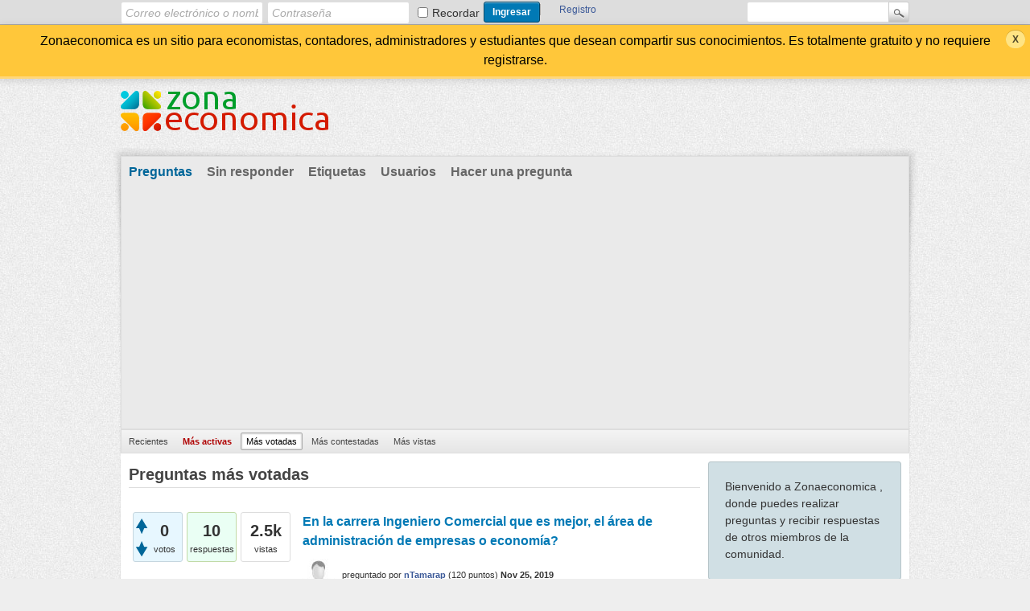

--- FILE ---
content_type: text/html; charset=utf-8
request_url: https://www.zonaeconomica.com/respuestas/questions?start=40&sort=votes
body_size: 6592
content:
<!DOCTYPE html>
<html lang="es">
<!-- Powered by Question2Answer - http://www.question2answer.org/ -->
<head>
<meta charset="utf-8">
<title>Preguntas más votadas - Zona Economica</title>
<link rel="stylesheet" href="./qa-theme/Snow-Fede1/qa-styles.css?1.8.3">
<style>
.qa-body-js-on .qa-notice {display:none;}
</style>
<style>
.fb-login-button.fb_iframe_widget.fb_hide_iframes span {display:none;}
</style>
<link rel="canonical" href="https://www.zonaeconomica.com/respuestas/questions?start=40&amp;sort=votes">
<link rel="prev" href="./questions?sort=votes&amp;start=20" >
<link rel="next" href="./questions?sort=votes&amp;start=60" >
<link rel="search" type="application/opensearchdescription+xml" title="Zona Economica" href="./opensearch.xml">
<link rel="shortcut icon" href="/respuestas/favicon.ico" type="image/x-icon" />

<script async src="//pagead2.googlesyndication.com/pagead/js/adsbygoogle.js"></script>
<script>
     (adsbygoogle = window.adsbygoogle || []).push({
          google_ad_client: "ca-pub-1537034902136446",
          enable_page_level_ads: true
     });
</script>
<script>
var qa_root = '.\/';
var qa_request = 'questions';
</script>
<script src="./qa-content/jquery-3.3.1.min.js"></script>
<script src="./qa-content/qa-global.js?1.8.3"></script>
<script>
$(window).on('load', function() {
	qa_reveal(document.getElementById('notice_visitor'), 'notice');
});
</script>
</head>
<body
class="qa-template-questions qa-theme-snow qa-body-js-off"
>
<script>
var b = document.getElementsByTagName('body')[0];
b.className = b.className.replace('qa-body-js-off', 'qa-body-js-on');
</script>
<div class="qam-login-bar"><div class="qam-login-group">
<form class="qam-login-form" action="./login?to=questions%3Fstart%3D40%26sort%3Dvotes" method="post">
<input type="text" class="qam-login-text" name="emailhandle" dir="auto" placeholder="Correo electrónico o nombre de usuario">
<input type="password" class="qam-login-text" name="password" dir="auto" placeholder="Contraseña">
<div class="qam-rememberbox"><input type="checkbox" name="remember" id="qam-rememberme" value="1">
<label for="qam-rememberme" class="qam-remember">Recordar</label></div>
<input type="hidden" name="code" value="0-1769048816-2d499269e29c4e730afe0add69b9fa81c96079cd">
<input type="submit" value="Ingresar" class="qa-form-tall-button qa-form-tall-button-login" name="dologin">
</form>
<div class="qa-nav-user">
<ul class="qa-nav-user-list">
<li class="qa-nav-user-item qa-nav-user-facebook-login">
<span class="qa-nav-user-nolink">	<span id="fb-root" style="display:inline;"></span>
	<script>
	window.fbAsyncInit = function() {
		FB.init({
			appId  : '1539108729521359',
			status : true,
			cookie : true,
			xfbml  : true,
			oauth  : true
		});

		FB.Event.subscribe('auth.login', function(response) {
			setTimeout("window.location='http:\/\/www.zonaeconomica.com\/respuestas\/facebook-login?to=http%3A%2F%2Fwww.zonaeconomica.com%2Frespuestas%2Fquestions%3Fstart%3D40%26sort%3Dvotes'", 100);
		});
	};
	(function(d){
		var js, id = 'facebook-jssdk'; if (d.getElementById(id)) {return;}
		js = d.createElement('script'); js.id = id; js.async = true;
		js.src = "//connect.facebook.net/en_US/all.js";
		d.getElementsByTagName('head')[0].appendChild(js);
	}(document));
	</script>
	<span class="fb-login-button" style="display:inline; vertical-align:middle;" size="medium" scope="email,user_about_me,user_location,user_website">
	</span>
		</span>
</li>
<li class="qa-nav-user-item qa-nav-user-register">
<a href="./register?to=questions%3Fstart%3D40%26sort%3Dvotes" class="qa-nav-user-link">Registro</a>
</li>
</ul>
<div class="qa-nav-user-clear">
</div>
</div>
<div class="qa-search">
<form method="get" action="./search">
<input type="text" name="q" value="" class="qa-search-field">
<input type="submit" value="Buscar" class="qa-search-button">
</form>
</div>
</div></div>
<div class="qa-notice" id="notice_visitor">
<form method="post" action="./questions?start=40&amp;sort=votes">
Zonaeconomica es un sitio para economistas, contadores, administradores y estudiantes que desean compartir sus conocimientos. Es totalmente gratuito y no requiere registrarse.
<input name="notice_visitor" onclick="return qa_notice_click(this);" type="submit" value="X" class="qa-notice-close-button"> 
<input name="code" type="hidden" value="0-1769048816-ef221ef005936252de3cd2ba148e28f6476bb13b">
</form>
</div>
<div class="qa-body-wrapper">
<div class="qa-header">
<div class="qa-logo">
<a href="./" class="qa-logo-link" title="Zona Economica"><img src="./logo2.png" alt="Zona Economica"></a>
</div>
<div class="qa-header-clear">
</div>
</div> <!-- END qa-header -->
<div class="qa-main-shadow">
<div class="qa-main-wrapper">
<div class="qa-nav-main">
<ul class="qa-nav-main-list">
<li class="qa-nav-main-item qa-nav-main-questions">
<a href="./questions" class="qa-nav-main-link qa-nav-main-selected">Preguntas</a>
</li>
<li class="qa-nav-main-item qa-nav-main-unanswered">
<a href="./unanswered" class="qa-nav-main-link">Sin responder</a>
</li>
<li class="qa-nav-main-item qa-nav-main-tag">
<a href="./tags" class="qa-nav-main-link">Etiquetas</a>
</li>
<li class="qa-nav-main-item qa-nav-main-user">
<a href="./users" class="qa-nav-main-link">Usuarios</a>
</li>
<li class="qa-nav-main-item qa-nav-main-ask">
<a href="./ask" class="qa-nav-main-link">Hacer una pregunta</a>
</li>
</ul>
<div class="qa-nav-main-clear">
</div>
</div>
<div class="qa-nav-sub">
<ul class="qa-nav-sub-list">
<li class="qa-nav-sub-item qa-nav-sub-recent">
<a href="./questions" class="qa-nav-sub-link">Recientes</a>
</li>
<li class="qa-nav-sub-item qa-nav-sub-hot">
<a href="./questions?sort=hot" class="qa-nav-sub-link">Más activas</a>
</li>
<li class="qa-nav-sub-item qa-nav-sub-votes">
<a href="./questions?sort=votes" class="qa-nav-sub-link qa-nav-sub-selected">Más votadas</a>
</li>
<li class="qa-nav-sub-item qa-nav-sub-answers">
<a href="./questions?sort=answers" class="qa-nav-sub-link">Más contestadas</a>
</li>
<li class="qa-nav-sub-item qa-nav-sub-views">
<a href="./questions?sort=views" class="qa-nav-sub-link">Más vistas</a>
</li>
</ul>
<div class="qa-nav-sub-clear">
</div>
</div>
<div class="qa-sidepanel">
<div class="qa-sidebar">
Bienvenido a Zonaeconomica , donde puedes realizar preguntas y recibir respuestas de otros miembros de la comunidad.
</div>
<div class="qa-widgets-side qa-widgets-side-low">
<div class="qa-widget-side qa-widget-side-low">
<h2>Categorías</h2>
<ul class="qa-nav-cat-list qa-nav-cat-list-1">
<li class="qa-nav-cat-item qa-nav-cat-all">
<a href="./" class="qa-nav-cat-link qa-nav-cat-selected">Todas las categorías</a>
</li>
<li class="qa-nav-cat-item qa-nav-cat-analisis-de-inversiones">
<a href="./analisis-de-inversiones" class="qa-nav-cat-link">analisis de inversiones</a>
<span class="qa-nav-cat-note">(43)</span>
</li>
<li class="qa-nav-cat-item qa-nav-cat-desarrollo">
<a href="./desarrollo" class="qa-nav-cat-link">desarrollo</a>
<span class="qa-nav-cat-note">(13)</span>
</li>
<li class="qa-nav-cat-item qa-nav-cat-gestión">
<a href="./gesti%C3%B3n" class="qa-nav-cat-link">gestión</a>
<span class="qa-nav-cat-note">(4)</span>
</li>
<li class="qa-nav-cat-item qa-nav-cat-inversiones-financieras">
<a href="./inversiones-financieras" class="qa-nav-cat-link" title="Compra venta de acciones, bonos y títulos públicos. Forex.">inversiones financieras</a>
<span class="qa-nav-cat-note">(13)</span>
</li>
<li class="qa-nav-cat-item qa-nav-cat-la-carrera-de-economía">
<a href="./la-carrera-de-econom%C3%ADa" class="qa-nav-cat-link" title="Sobre estudiar economía y trabajar como economista.">la carrera de economía</a>
<span class="qa-nav-cat-note">(37)</span>
</li>
<li class="qa-nav-cat-item qa-nav-cat-macroeconomía">
<a href="./macroeconom%C3%ADa" class="qa-nav-cat-link">macroeconomía</a>
<span class="qa-nav-cat-note">(74)</span>
</li>
<li class="qa-nav-cat-item qa-nav-cat-matemáticas">
<a href="./matem%C3%A1ticas" class="qa-nav-cat-link">matemáticas</a>
<span class="qa-nav-cat-note">(1)</span>
</li>
<li class="qa-nav-cat-item qa-nav-cat-microeconomía">
<a href="./microeconom%C3%ADa" class="qa-nav-cat-link">microeconomía</a>
<span class="qa-nav-cat-note">(54)</span>
</li>
</ul>
<div class="qa-nav-cat-clear">
</div>
</div>
</div>
</div>
<div class="qa-main">
<div class="qa-main-heading">
<h1>
Preguntas más votadas
</h1>
</div>
<div class="qa-part-q-list">
<form method="post" action="./questions?start=40&amp;sort=votes">
<div class="qa-q-list">
<div class="qa-q-list-item" id="q1660">
<div class="qa-q-item-stats">
<div class="qa-voting qa-voting-net" id="voting_1660">
<div class="qa-vote-buttons qa-vote-buttons-net">
<input title="Presiona para votar positivo" name="vote_1660_1_q1660" onclick="return qa_vote_click(this);" type="submit" value="+" class="qa-vote-first-button qa-vote-up-button"> 
<input title="Presiona para votar negativo" name="vote_1660_-1_q1660" onclick="return qa_vote_click(this);" type="submit" value="&ndash;" class="qa-vote-second-button qa-vote-down-button"> 
</div>
<div class="qa-vote-count qa-vote-count-net">
<span class="qa-netvote-count">
<span class="qa-netvote-count-data">0</span><span class="qa-netvote-count-pad"> votos</span>
</span>
</div>
<div class="qa-vote-clear">
</div>
</div>
<span class="qa-a-count">
<span class="qa-a-count-data">10</span><span class="qa-a-count-pad"> respuestas</span>
</span>
<span class="qa-view-count">
<span class="qa-view-count-data">2.5k</span><span class="qa-view-count-pad"> vistas</span>
</span>
</div>
<div class="qa-q-item-main">
<div class="qa-q-item-title">
<a href="./1660/carrera-ingeniero-comercial-administracion-empresas-economia">En la carrera Ingeniero Comercial que es mejor, el área de administración de empresas o economía?</a>
</div>
<span class="qa-q-item-avatar-meta">
<span class="qa-q-item-avatar">
<a href="./user/nTamarap" class="qa-avatar-link"><img src="./?qa=image&amp;qa_blobid=8118500096894619274&amp;qa_size=40" width="40" height="40" class="qa-avatar-image" alt=""></a>
</span>
<span class="qa-q-item-meta">
<span class="qa-q-item-what">preguntado</span>
<span class="qa-q-item-who">
<span class="qa-q-item-who-pad">por </span>
<span class="qa-q-item-who-data"><a href="./user/nTamarap" class="qa-user-link">nTamarap</a></span>
<span class="qa-q-item-who-points">
<span class="qa-q-item-who-points-pad">(</span><span class="qa-q-item-who-points-data">120</span><span class="qa-q-item-who-points-pad"> puntos)</span>
</span>
</span>
<span class="qa-q-item-when">
<span class="qa-q-item-when-data">Nov 25, 2019</span>
</span>
</span>
</span>
</div>
<div class="qa-q-item-clear">
</div>
</div> <!-- END qa-q-list-item -->
<div class="qa-q-list-item" id="q1613">
<div class="qa-q-item-stats">
<div class="qa-voting qa-voting-net" id="voting_1613">
<div class="qa-vote-buttons qa-vote-buttons-net">
<input title="Presiona para votar positivo" name="vote_1613_1_q1613" onclick="return qa_vote_click(this);" type="submit" value="+" class="qa-vote-first-button qa-vote-up-button"> 
<input title="Presiona para votar negativo" name="vote_1613_-1_q1613" onclick="return qa_vote_click(this);" type="submit" value="&ndash;" class="qa-vote-second-button qa-vote-down-button"> 
</div>
<div class="qa-vote-count qa-vote-count-net">
<span class="qa-netvote-count">
<span class="qa-netvote-count-data">0</span><span class="qa-netvote-count-pad"> votos</span>
</span>
</div>
<div class="qa-vote-clear">
</div>
</div>
<span class="qa-a-count">
<span class="qa-a-count-data">41</span><span class="qa-a-count-pad"> respuestas</span>
</span>
<span class="qa-view-count">
<span class="qa-view-count-data">11.2k</span><span class="qa-view-count-pad"> vistas</span>
</span>
</div>
<div class="qa-q-item-main">
<div class="qa-q-item-title">
<a href="./1613/preguntas-de-macroeconomia-1">preguntas de macroeconomia 1</a>
</div>
<span class="qa-q-item-avatar-meta">
<span class="qa-q-item-avatar">
<a href="./user/johana" class="qa-avatar-link"><img src="./?qa=image&amp;qa_blobid=8118500096894619274&amp;qa_size=40" width="40" height="40" class="qa-avatar-image" alt=""></a>
</span>
<span class="qa-q-item-meta">
<span class="qa-q-item-what">preguntado</span>
<span class="qa-q-item-who">
<span class="qa-q-item-who-pad">por </span>
<span class="qa-q-item-who-data"><a href="./user/johana" class="qa-user-link">johana</a></span>
<span class="qa-q-item-who-points">
<span class="qa-q-item-who-points-pad">(</span><span class="qa-q-item-who-points-data">120</span><span class="qa-q-item-who-points-pad"> puntos)</span>
</span>
</span>
<span class="qa-q-item-when">
<span class="qa-q-item-when-data">Jul 13, 2019</span>
</span>
<span class="qa-q-item-where">
<span class="qa-q-item-where-pad">en </span><span class="qa-q-item-where-data"><a href="./macroeconom%C3%ADa" class="qa-category-link">macroeconomía</a></span>
</span>
</span>
</span>
<div class="qa-q-item-tags">
<ul class="qa-q-item-tag-list">
<li class="qa-q-item-tag-item"><a href="./tag/keynes" class="qa-tag-link">keynes</a></li>
</ul>
</div>
</div>
<div class="qa-q-item-clear">
</div>
</div> <!-- END qa-q-list-item -->
<div class="qa-q-list-item" id="q1612">
<div class="qa-q-item-stats">
<div class="qa-voting qa-voting-net" id="voting_1612">
<div class="qa-vote-buttons qa-vote-buttons-net">
<input title="Presiona para votar positivo" name="vote_1612_1_q1612" onclick="return qa_vote_click(this);" type="submit" value="+" class="qa-vote-first-button qa-vote-up-button"> 
<input title="Presiona para votar negativo" name="vote_1612_-1_q1612" onclick="return qa_vote_click(this);" type="submit" value="&ndash;" class="qa-vote-second-button qa-vote-down-button"> 
</div>
<div class="qa-vote-count qa-vote-count-net">
<span class="qa-netvote-count">
<span class="qa-netvote-count-data">0</span><span class="qa-netvote-count-pad"> votos</span>
</span>
</div>
<div class="qa-vote-clear">
</div>
</div>
<span class="qa-a-count">
<span class="qa-a-count-data">4</span><span class="qa-a-count-pad"> respuestas</span>
</span>
<span class="qa-view-count">
<span class="qa-view-count-data">731</span><span class="qa-view-count-pad"> vistas</span>
</span>
</div>
<div class="qa-q-item-main">
<div class="qa-q-item-title">
<a href="./1612/externalidad-de-consumo-negativa">Externalidad de consumo negativa</a>
</div>
<span class="qa-q-item-avatar-meta">
<span class="qa-q-item-avatar">
<a href="./user/Ado" class="qa-avatar-link"><img src="./?qa=image&amp;qa_blobid=8118500096894619274&amp;qa_size=40" width="40" height="40" class="qa-avatar-image" alt=""></a>
</span>
<span class="qa-q-item-meta">
<span class="qa-q-item-what">preguntado</span>
<span class="qa-q-item-who">
<span class="qa-q-item-who-pad">por </span>
<span class="qa-q-item-who-data"><a href="./user/Ado" class="qa-user-link">Ado</a></span>
<span class="qa-q-item-who-points">
<span class="qa-q-item-who-points-pad">(</span><span class="qa-q-item-who-points-data">120</span><span class="qa-q-item-who-points-pad"> puntos)</span>
</span>
</span>
<span class="qa-q-item-when">
<span class="qa-q-item-when-data">Jul 7, 2019</span>
</span>
</span>
</span>
</div>
<div class="qa-q-item-clear">
</div>
</div> <!-- END qa-q-list-item -->
<div class="qa-q-list-item" id="q1520">
<div class="qa-q-item-stats">
<div class="qa-voting qa-voting-net" id="voting_1520">
<div class="qa-vote-buttons qa-vote-buttons-net">
<input title="Presiona para votar positivo" name="vote_1520_1_q1520" onclick="return qa_vote_click(this);" type="submit" value="+" class="qa-vote-first-button qa-vote-up-button"> 
<input title="Presiona para votar negativo" name="vote_1520_-1_q1520" onclick="return qa_vote_click(this);" type="submit" value="&ndash;" class="qa-vote-second-button qa-vote-down-button"> 
</div>
<div class="qa-vote-count qa-vote-count-net">
<span class="qa-netvote-count">
<span class="qa-netvote-count-data">0</span><span class="qa-netvote-count-pad"> votos</span>
</span>
</div>
<div class="qa-vote-clear">
</div>
</div>
<span class="qa-a-count">
<span class="qa-a-count-data">5</span><span class="qa-a-count-pad"> respuestas</span>
</span>
<span class="qa-view-count">
<span class="qa-view-count-data">3.1k</span><span class="qa-view-count-pad"> vistas</span>
</span>
</div>
<div class="qa-q-item-main">
<div class="qa-q-item-title">
<a href="./1520/carrera-tengo-estudiar-poder-presidente-bolsa-valores-pais">¿Que carrera tengo que estudiar para poder ser presidente de la bolsa de valores de mi pais?</a>
</div>
<span class="qa-q-item-avatar-meta">
<span class="qa-q-item-avatar">
<a href="./user/NilsonCp" class="qa-avatar-link"><img src="./?qa=image&amp;qa_blobid=8118500096894619274&amp;qa_size=40" width="40" height="40" class="qa-avatar-image" alt=""></a>
</span>
<span class="qa-q-item-meta">
<span class="qa-q-item-what">preguntado</span>
<span class="qa-q-item-who">
<span class="qa-q-item-who-pad">por </span>
<span class="qa-q-item-who-data"><a href="./user/NilsonCp" class="qa-user-link">NilsonCp</a></span>
<span class="qa-q-item-who-points">
<span class="qa-q-item-who-points-pad">(</span><span class="qa-q-item-who-points-data">150</span><span class="qa-q-item-who-points-pad"> puntos)</span>
</span>
</span>
<span class="qa-q-item-when">
<span class="qa-q-item-when-data">Mar 18, 2019</span>
</span>
<span class="qa-q-item-where">
<span class="qa-q-item-where-pad">en </span><span class="qa-q-item-where-data"><a href="./la-carrera-de-econom%C3%ADa" class="qa-category-link">la carrera de economía</a></span>
</span>
</span>
</span>
<div class="qa-q-item-tags">
<ul class="qa-q-item-tag-list">
<li class="qa-q-item-tag-item"><a href="./tag/colombia" class="qa-tag-link">colombia</a></li>
<li class="qa-q-item-tag-item"><a href="./tag/presidente" class="qa-tag-link">presidente</a></li>
<li class="qa-q-item-tag-item"><a href="./tag/cargo" class="qa-tag-link">cargo</a></li>
<li class="qa-q-item-tag-item"><a href="./tag/saber" class="qa-tag-link">saber</a></li>
<li class="qa-q-item-tag-item"><a href="./tag/como" class="qa-tag-link">como</a></li>
</ul>
</div>
</div>
<div class="qa-q-item-clear">
</div>
</div> <!-- END qa-q-list-item -->
<div class="qa-q-list-item" id="q1459">
<div class="qa-q-item-stats">
<div class="qa-voting qa-voting-net" id="voting_1459">
<div class="qa-vote-buttons qa-vote-buttons-net">
<input title="Presiona para votar positivo" name="vote_1459_1_q1459" onclick="return qa_vote_click(this);" type="submit" value="+" class="qa-vote-first-button qa-vote-up-button"> 
<input title="Presiona para votar negativo" name="vote_1459_-1_q1459" onclick="return qa_vote_click(this);" type="submit" value="&ndash;" class="qa-vote-second-button qa-vote-down-button"> 
</div>
<div class="qa-vote-count qa-vote-count-net">
<span class="qa-netvote-count">
<span class="qa-netvote-count-data">0</span><span class="qa-netvote-count-pad"> votos</span>
</span>
</div>
<div class="qa-vote-clear">
</div>
</div>
<span class="qa-a-count">
<span class="qa-a-count-data">2</span><span class="qa-a-count-pad"> respuestas</span>
</span>
<span class="qa-view-count">
<span class="qa-view-count-data">1.1k</span><span class="qa-view-count-pad"> vistas</span>
</span>
</div>
<div class="qa-q-item-main">
<div class="qa-q-item-title">
<a href="./1459/definicon-de-demanda">definicón de demanda</a>
</div>
<span class="qa-q-item-avatar-meta">
<span class="qa-q-item-avatar">
<a href="./user/alfredo" class="qa-avatar-link"><img src="./?qa=image&amp;qa_blobid=8118500096894619274&amp;qa_size=40" width="40" height="40" class="qa-avatar-image" alt=""></a>
</span>
<span class="qa-q-item-meta">
<span class="qa-q-item-what">preguntado</span>
<span class="qa-q-item-who">
<span class="qa-q-item-who-pad">por </span>
<span class="qa-q-item-who-data"><a href="./user/alfredo" class="qa-user-link">alfredo</a></span>
<span class="qa-q-item-who-points">
<span class="qa-q-item-who-points-pad">(</span><span class="qa-q-item-who-points-data">120</span><span class="qa-q-item-who-points-pad"> puntos)</span>
</span>
</span>
<span class="qa-q-item-when">
<span class="qa-q-item-when-data">Feb 6, 2019</span>
</span>
</span>
</span>
</div>
<div class="qa-q-item-clear">
</div>
</div> <!-- END qa-q-list-item -->
<div class="qa-q-list-item" id="q1343">
<div class="qa-q-item-stats">
<div class="qa-voting qa-voting-net" id="voting_1343">
<div class="qa-vote-buttons qa-vote-buttons-net">
<input title="Presiona para votar positivo" name="vote_1343_1_q1343" onclick="return qa_vote_click(this);" type="submit" value="+" class="qa-vote-first-button qa-vote-up-button"> 
<input title="Presiona para votar negativo" name="vote_1343_-1_q1343" onclick="return qa_vote_click(this);" type="submit" value="&ndash;" class="qa-vote-second-button qa-vote-down-button"> 
</div>
<div class="qa-vote-count qa-vote-count-net">
<span class="qa-netvote-count">
<span class="qa-netvote-count-data">0</span><span class="qa-netvote-count-pad"> votos</span>
</span>
</div>
<div class="qa-vote-clear">
</div>
</div>
<span class="qa-a-count">
<span class="qa-a-count-data">3</span><span class="qa-a-count-pad"> respuestas</span>
</span>
<span class="qa-view-count">
<span class="qa-view-count-data">35.5k</span><span class="qa-view-count-pad"> vistas</span>
</span>
</div>
<div class="qa-q-item-main">
<div class="qa-q-item-title">
<a href="./1343/ejemplos-de-politica-macroeconomica">Ejemplos de politica macroeconómica</a>
</div>
<span class="qa-q-item-avatar-meta">
<span class="qa-q-item-avatar">
<a href="./user/Anna+Gomez" class="qa-avatar-link"><img src="./?qa=image&amp;qa_blobid=18048209456265936529&amp;qa_size=40" width="40" height="40" class="qa-avatar-image" alt=""></a>
</span>
<span class="qa-q-item-meta">
<span class="qa-q-item-what">preguntado</span>
<span class="qa-q-item-who">
<span class="qa-q-item-who-pad">por </span>
<span class="qa-q-item-who-data"><a href="./user/Anna+Gomez" class="qa-user-link">Anna Gomez</a></span>
<span class="qa-q-item-who-points">
<span class="qa-q-item-who-points-pad">(</span><span class="qa-q-item-who-points-data">120</span><span class="qa-q-item-who-points-pad"> puntos)</span>
</span>
</span>
<span class="qa-q-item-when">
<span class="qa-q-item-when-data">Oct 25, 2018</span>
</span>
</span>
</span>
</div>
<div class="qa-q-item-clear">
</div>
</div> <!-- END qa-q-list-item -->
<div class="qa-q-list-item" id="q1292">
<div class="qa-q-item-stats">
<div class="qa-voting qa-voting-net" id="voting_1292">
<div class="qa-vote-buttons qa-vote-buttons-net">
<input title="Presiona para votar positivo" name="vote_1292_1_q1292" onclick="return qa_vote_click(this);" type="submit" value="+" class="qa-vote-first-button qa-vote-up-button"> 
<input title="Presiona para votar negativo" name="vote_1292_-1_q1292" onclick="return qa_vote_click(this);" type="submit" value="&ndash;" class="qa-vote-second-button qa-vote-down-button"> 
</div>
<div class="qa-vote-count qa-vote-count-net">
<span class="qa-netvote-count">
<span class="qa-netvote-count-data">0</span><span class="qa-netvote-count-pad"> votos</span>
</span>
</div>
<div class="qa-vote-clear">
</div>
</div>
<span class="qa-a-count">
<span class="qa-a-count-data">2</span><span class="qa-a-count-pad"> respuestas</span>
</span>
<span class="qa-view-count">
<span class="qa-view-count-data">1.1k</span><span class="qa-view-count-pad"> vistas</span>
</span>
</div>
<div class="qa-q-item-main">
<div class="qa-q-item-title">
<a href="./1292/como-registrar-una-nota-de-debito-al-comprador">Cómo registrar una nota de débito al comprador</a>
</div>
<span class="qa-q-item-avatar-meta">
<span class="qa-q-item-avatar">
<a href="./user/Rebeca" class="qa-avatar-link"><img src="./?qa=image&amp;qa_blobid=8118500096894619274&amp;qa_size=40" width="40" height="40" class="qa-avatar-image" alt=""></a>
</span>
<span class="qa-q-item-meta">
<span class="qa-q-item-what">preguntado</span>
<span class="qa-q-item-who">
<span class="qa-q-item-who-pad">por </span>
<span class="qa-q-item-who-data"><a href="./user/Rebeca" class="qa-user-link">Rebeca</a></span>
<span class="qa-q-item-who-points">
<span class="qa-q-item-who-points-pad">(</span><span class="qa-q-item-who-points-data">120</span><span class="qa-q-item-who-points-pad"> puntos)</span>
</span>
</span>
<span class="qa-q-item-when">
<span class="qa-q-item-when-data">Oct 12, 2018</span>
</span>
<span class="qa-q-item-where">
<span class="qa-q-item-where-pad">en </span><span class="qa-q-item-where-data"><a href="./la-carrera-de-econom%C3%ADa" class="qa-category-link">la carrera de economía</a></span>
</span>
</span>
</span>
</div>
<div class="qa-q-item-clear">
</div>
</div> <!-- END qa-q-list-item -->
<div class="qa-q-list-item" id="q1286">
<div class="qa-q-item-stats">
<div class="qa-voting qa-voting-net" id="voting_1286">
<div class="qa-vote-buttons qa-vote-buttons-net">
<input title="Presiona para votar positivo" name="vote_1286_1_q1286" onclick="return qa_vote_click(this);" type="submit" value="+" class="qa-vote-first-button qa-vote-up-button"> 
<input title="Presiona para votar negativo" name="vote_1286_-1_q1286" onclick="return qa_vote_click(this);" type="submit" value="&ndash;" class="qa-vote-second-button qa-vote-down-button"> 
</div>
<div class="qa-vote-count qa-vote-count-net">
<span class="qa-netvote-count">
<span class="qa-netvote-count-data">0</span><span class="qa-netvote-count-pad"> votos</span>
</span>
</div>
<div class="qa-vote-clear">
</div>
</div>
<span class="qa-a-count">
<span class="qa-a-count-data">2</span><span class="qa-a-count-pad"> respuestas</span>
</span>
<span class="qa-view-count">
<span class="qa-view-count-data">1.6k</span><span class="qa-view-count-pad"> vistas</span>
</span>
</div>
<div class="qa-q-item-main">
<div class="qa-q-item-title">
<a href="./1286/la-zona-2-es-de-la-region-a-b-o-c">La zona 2 es de la región A, B, ó  c</a>
</div>
<span class="qa-q-item-avatar-meta">
<span class="qa-q-item-avatar">
<a href="./user/Gonzalo+Alfonso+Tino" class="qa-avatar-link"><img src="./?qa=image&amp;qa_blobid=15783026335869662271&amp;qa_size=40" width="40" height="40" class="qa-avatar-image" alt=""></a>
</span>
<span class="qa-q-item-meta">
<span class="qa-q-item-what">preguntado</span>
<span class="qa-q-item-who">
<span class="qa-q-item-who-pad">por </span>
<span class="qa-q-item-who-data"><a href="./user/Gonzalo+Alfonso+Tino" class="qa-user-link">Gonzalo Alfonso Tino</a></span>
<span class="qa-q-item-who-points">
<span class="qa-q-item-who-points-pad">(</span><span class="qa-q-item-who-points-data">120</span><span class="qa-q-item-who-points-pad"> puntos)</span>
</span>
</span>
<span class="qa-q-item-when">
<span class="qa-q-item-when-data">Sep 27, 2018</span>
</span>
</span>
</span>
</div>
<div class="qa-q-item-clear">
</div>
</div> <!-- END qa-q-list-item -->
<div class="qa-q-list-item" id="q1283">
<div class="qa-q-item-stats">
<div class="qa-voting qa-voting-net" id="voting_1283">
<div class="qa-vote-buttons qa-vote-buttons-net">
<input title="Presiona para votar positivo" name="vote_1283_1_q1283" onclick="return qa_vote_click(this);" type="submit" value="+" class="qa-vote-first-button qa-vote-up-button"> 
<input title="Presiona para votar negativo" name="vote_1283_-1_q1283" onclick="return qa_vote_click(this);" type="submit" value="&ndash;" class="qa-vote-second-button qa-vote-down-button"> 
</div>
<div class="qa-vote-count qa-vote-count-net">
<span class="qa-netvote-count">
<span class="qa-netvote-count-data">0</span><span class="qa-netvote-count-pad"> votos</span>
</span>
</div>
<div class="qa-vote-clear">
</div>
</div>
<span class="qa-a-count">
<span class="qa-a-count-data">8</span><span class="qa-a-count-pad"> respuestas</span>
</span>
<span class="qa-view-count">
<span class="qa-view-count-data">4.1k</span><span class="qa-view-count-pad"> vistas</span>
</span>
</div>
<div class="qa-q-item-main">
<div class="qa-q-item-title">
<a href="./1283/pregunta-sobre-monopolios">PREGUNTA SOBRE MONOPOLIOS</a>
</div>
<span class="qa-q-item-avatar-meta">
<span class="qa-q-item-avatar">
<a href="./user/Fernando+Aquino" class="qa-avatar-link"><img src="./?qa=image&amp;qa_blobid=2893033787813062854&amp;qa_size=40" width="40" height="40" class="qa-avatar-image" alt=""></a>
</span>
<span class="qa-q-item-meta">
<span class="qa-q-item-what">preguntado</span>
<span class="qa-q-item-who">
<span class="qa-q-item-who-pad">por </span>
<span class="qa-q-item-who-data"><a href="./user/Fernando+Aquino" class="qa-user-link">Fernando Aquino</a></span>
<span class="qa-q-item-who-points">
<span class="qa-q-item-who-points-pad">(</span><span class="qa-q-item-who-points-data">120</span><span class="qa-q-item-who-points-pad"> puntos)</span>
</span>
</span>
<span class="qa-q-item-when">
<span class="qa-q-item-when-data">Sep 12, 2018</span>
</span>
<span class="qa-q-item-where">
<span class="qa-q-item-where-pad">en </span><span class="qa-q-item-where-data"><a href="./microeconom%C3%ADa" class="qa-category-link">microeconomía</a></span>
</span>
</span>
</span>
</div>
<div class="qa-q-item-clear">
</div>
</div> <!-- END qa-q-list-item -->
<div class="qa-q-list-item" id="q1259">
<div class="qa-q-item-stats">
<div class="qa-voting qa-voting-net" id="voting_1259">
<div class="qa-vote-buttons qa-vote-buttons-net">
<input title="Presiona para votar positivo" name="vote_1259_1_q1259" onclick="return qa_vote_click(this);" type="submit" value="+" class="qa-vote-first-button qa-vote-up-button"> 
<input title="Presiona para votar negativo" name="vote_1259_-1_q1259" onclick="return qa_vote_click(this);" type="submit" value="&ndash;" class="qa-vote-second-button qa-vote-down-button"> 
</div>
<div class="qa-vote-count qa-vote-count-net">
<span class="qa-netvote-count">
<span class="qa-netvote-count-data">0</span><span class="qa-netvote-count-pad"> votos</span>
</span>
</div>
<div class="qa-vote-clear">
</div>
</div>
<span class="qa-a-count">
<span class="qa-a-count-data">1</span><span class="qa-a-count-pad"> respuesta</span>
</span>
<span class="qa-view-count">
<span class="qa-view-count-data">2k</span><span class="qa-view-count-pad"> vistas</span>
</span>
</div>
<div class="qa-q-item-main">
<div class="qa-q-item-title">
<a href="./1259/q-3kl-calcular-las-isocuantas-y-graficar-para-q-30-y-q-40">Q=3KL calcular las isocuantas. Y graficar para Q=30 y Q=40</a>
</div>
<span class="qa-q-item-avatar-meta">
<span class="qa-q-item-avatar">
<a href="./user/Amelia" class="qa-avatar-link"><img src="./?qa=image&amp;qa_blobid=8118500096894619274&amp;qa_size=40" width="40" height="40" class="qa-avatar-image" alt=""></a>
</span>
<span class="qa-q-item-meta">
<span class="qa-q-item-what">preguntado</span>
<span class="qa-q-item-who">
<span class="qa-q-item-who-pad">por </span>
<span class="qa-q-item-who-data"><a href="./user/Amelia" class="qa-user-link">Amelia</a></span>
<span class="qa-q-item-who-points">
<span class="qa-q-item-who-points-pad">(</span><span class="qa-q-item-who-points-data">120</span><span class="qa-q-item-who-points-pad"> puntos)</span>
</span>
</span>
<span class="qa-q-item-when">
<span class="qa-q-item-when-data">Ago 25, 2018</span>
</span>
</span>
</span>
<div class="qa-q-item-tags">
<ul class="qa-q-item-tag-list">
<li class="qa-q-item-tag-item"><a href="./tag/isocuantas" class="qa-tag-link">isocuantas</a></li>
</ul>
</div>
</div>
<div class="qa-q-item-clear">
</div>
</div> <!-- END qa-q-list-item -->
<div class="qa-q-list-item qa-q-closed" id="q1252">
<div class="qa-q-item-stats">
<div class="qa-voting qa-voting-net" id="voting_1252">
<div class="qa-vote-buttons qa-vote-buttons-net">
<input title="Presiona para votar positivo" name="vote_1252_1_q1252" onclick="return qa_vote_click(this);" type="submit" value="+" class="qa-vote-first-button qa-vote-up-button"> 
<input title="Presiona para votar negativo" name="vote_1252_-1_q1252" onclick="return qa_vote_click(this);" type="submit" value="&ndash;" class="qa-vote-second-button qa-vote-down-button"> 
</div>
<div class="qa-vote-count qa-vote-count-net">
<span class="qa-netvote-count">
<span class="qa-netvote-count-data">0</span><span class="qa-netvote-count-pad"> votos</span>
</span>
</div>
<div class="qa-vote-clear">
</div>
</div>
<span class="qa-a-count qa-a-count-selected">
<span class="qa-a-count-data">1</span><span class="qa-a-count-pad"> respuesta</span>
</span>
<span class="qa-view-count">
<span class="qa-view-count-data">1.7k</span><span class="qa-view-count-pad"> vistas</span>
</span>
</div>
<div class="qa-q-item-main">
<div class="qa-q-item-title">
<a href="./1252/calcular-el-van-solo-con-la-tir">Calcular el VAN solo con la TIR</a>
 [cerrada]
</div>
<span class="qa-q-item-avatar-meta">
<span class="qa-q-item-avatar">
<a href="./user/Dayann+Brice%C3%B1o" class="qa-avatar-link"><img src="./?qa=image&amp;qa_blobid=13369110667711599151&amp;qa_size=40" width="39" height="40" class="qa-avatar-image" alt=""></a>
</span>
<span class="qa-q-item-meta">
<span class="qa-q-item-what">preguntado</span>
<span class="qa-q-item-who">
<span class="qa-q-item-who-pad">por </span>
<span class="qa-q-item-who-data"><a href="./user/Dayann+Brice%C3%B1o" class="qa-user-link">Dayann Briceño</a></span>
<span class="qa-q-item-who-points">
<span class="qa-q-item-who-points-pad">(</span><span class="qa-q-item-who-points-data">160</span><span class="qa-q-item-who-points-pad"> puntos)</span>
</span>
</span>
<span class="qa-q-item-when">
<span class="qa-q-item-when-data">Ago 15, 2018</span>
</span>
</span>
</span>
<div class="qa-q-item-tags">
<ul class="qa-q-item-tag-list">
<li class="qa-q-item-tag-item"><a href="./tag/proyectos-de-inversion" class="qa-tag-link">proyectos-de-inversion</a></li>
</ul>
</div>
</div>
<div class="qa-q-item-clear">
</div>
</div> <!-- END qa-q-list-item -->
<div class="qa-q-list-item" id="q1248">
<div class="qa-q-item-stats">
<div class="qa-voting qa-voting-net" id="voting_1248">
<div class="qa-vote-buttons qa-vote-buttons-net">
<input title="Presiona para votar positivo" name="vote_1248_1_q1248" onclick="return qa_vote_click(this);" type="submit" value="+" class="qa-vote-first-button qa-vote-up-button"> 
<input title="Presiona para votar negativo" name="vote_1248_-1_q1248" onclick="return qa_vote_click(this);" type="submit" value="&ndash;" class="qa-vote-second-button qa-vote-down-button"> 
</div>
<div class="qa-vote-count qa-vote-count-net">
<span class="qa-netvote-count">
<span class="qa-netvote-count-data">0</span><span class="qa-netvote-count-pad"> votos</span>
</span>
</div>
<div class="qa-vote-clear">
</div>
</div>
<span class="qa-a-count">
<span class="qa-a-count-data">6</span><span class="qa-a-count-pad"> respuestas</span>
</span>
<span class="qa-view-count">
<span class="qa-view-count-data">1.9k</span><span class="qa-view-count-pad"> vistas</span>
</span>
</div>
<div class="qa-q-item-main">
<div class="qa-q-item-title">
<a href="./1248/cubano-36anos-ingeniero-quimico-posible-trabajar-argentina">soy cubano, tengo 36años, Ingeniero Químico, es posible optar para trabajar en la zona sur de argentina,</a>
</div>
<span class="qa-q-item-avatar-meta">
<span class="qa-q-item-avatar">
<a href="./user/Michel" class="qa-avatar-link"><img src="./?qa=image&amp;qa_blobid=8118500096894619274&amp;qa_size=40" width="40" height="40" class="qa-avatar-image" alt=""></a>
</span>
<span class="qa-q-item-meta">
<span class="qa-q-item-what">preguntado</span>
<span class="qa-q-item-who">
<span class="qa-q-item-who-pad">por </span>
<span class="qa-q-item-who-data"><a href="./user/Michel" class="qa-user-link">Michel</a></span>
<span class="qa-q-item-who-points">
<span class="qa-q-item-who-points-pad">(</span><span class="qa-q-item-who-points-data">120</span><span class="qa-q-item-who-points-pad"> puntos)</span>
</span>
</span>
<span class="qa-q-item-when">
<span class="qa-q-item-when-data">Jul 29, 2018</span>
</span>
</span>
</span>
</div>
<div class="qa-q-item-clear">
</div>
</div> <!-- END qa-q-list-item -->
<div class="qa-q-list-item" id="q1243">
<div class="qa-q-item-stats">
<div class="qa-voting qa-voting-net" id="voting_1243">
<div class="qa-vote-buttons qa-vote-buttons-net">
<input title="Presiona para votar positivo" name="vote_1243_1_q1243" onclick="return qa_vote_click(this);" type="submit" value="+" class="qa-vote-first-button qa-vote-up-button"> 
<input title="Presiona para votar negativo" name="vote_1243_-1_q1243" onclick="return qa_vote_click(this);" type="submit" value="&ndash;" class="qa-vote-second-button qa-vote-down-button"> 
</div>
<div class="qa-vote-count qa-vote-count-net">
<span class="qa-netvote-count">
<span class="qa-netvote-count-data">0</span><span class="qa-netvote-count-pad"> votos</span>
</span>
</div>
<div class="qa-vote-clear">
</div>
</div>
<span class="qa-a-count">
<span class="qa-a-count-data">2</span><span class="qa-a-count-pad"> respuestas</span>
</span>
<span class="qa-view-count">
<span class="qa-view-count-data">2.1k</span><span class="qa-view-count-pad"> vistas</span>
</span>
</div>
<div class="qa-q-item-main">
<div class="qa-q-item-title">
<a href="./1243/un-van-negativo-afecta-al-estado-de-resultado">un VAN negativo, afecta al estado de resultado?</a>
</div>
<span class="qa-q-item-avatar-meta">
<span class="qa-q-item-avatar">
<a href="./user/Juan+Carlos+Zamorano" class="qa-avatar-link"><img src="./?qa=image&amp;qa_blobid=8118500096894619274&amp;qa_size=40" width="40" height="40" class="qa-avatar-image" alt=""></a>
</span>
<span class="qa-q-item-meta">
<span class="qa-q-item-what">preguntado</span>
<span class="qa-q-item-who">
<span class="qa-q-item-who-pad">por </span>
<span class="qa-q-item-who-data"><a href="./user/Juan+Carlos+Zamorano" class="qa-user-link">Juan Carlos Zamorano</a></span>
<span class="qa-q-item-who-points">
<span class="qa-q-item-who-points-pad">(</span><span class="qa-q-item-who-points-data">120</span><span class="qa-q-item-who-points-pad"> puntos)</span>
</span>
</span>
<span class="qa-q-item-when">
<span class="qa-q-item-when-data">Jul 11, 2018</span>
</span>
<span class="qa-q-item-where">
<span class="qa-q-item-where-pad">en </span><span class="qa-q-item-where-data"><a href="./analisis-de-inversiones" class="qa-category-link">analisis de inversiones</a></span>
</span>
</span>
</span>
</div>
<div class="qa-q-item-clear">
</div>
</div> <!-- END qa-q-list-item -->
<div class="qa-q-list-item" id="q1238">
<div class="qa-q-item-stats">
<div class="qa-voting qa-voting-net" id="voting_1238">
<div class="qa-vote-buttons qa-vote-buttons-net">
<input title="Presiona para votar positivo" name="vote_1238_1_q1238" onclick="return qa_vote_click(this);" type="submit" value="+" class="qa-vote-first-button qa-vote-up-button"> 
<input title="Presiona para votar negativo" name="vote_1238_-1_q1238" onclick="return qa_vote_click(this);" type="submit" value="&ndash;" class="qa-vote-second-button qa-vote-down-button"> 
</div>
<div class="qa-vote-count qa-vote-count-net">
<span class="qa-netvote-count">
<span class="qa-netvote-count-data">0</span><span class="qa-netvote-count-pad"> votos</span>
</span>
</div>
<div class="qa-vote-clear">
</div>
</div>
<span class="qa-a-count">
<span class="qa-a-count-data">4</span><span class="qa-a-count-pad"> respuestas</span>
</span>
<span class="qa-view-count">
<span class="qa-view-count-data">6k</span><span class="qa-view-count-pad"> vistas</span>
</span>
</div>
<div class="qa-q-item-main">
<div class="qa-q-item-title">
<a href="./1238/cual-es-el-ranking-de-las-divisas-en-el-continente-amercano">CUAL ES EL RANKING DE LAS DIVISAS EN EL CONTINENTE AMERCANO?</a>
</div>
<span class="qa-q-item-avatar-meta">
<span class="qa-q-item-avatar">
<a href="./user/Everaldo+Lopez+Nu%C3%B1ez" class="qa-avatar-link"><img src="./?qa=image&amp;qa_blobid=14429182383164645157&amp;qa_size=40" width="40" height="40" class="qa-avatar-image" alt=""></a>
</span>
<span class="qa-q-item-meta">
<span class="qa-q-item-what">preguntado</span>
<span class="qa-q-item-who">
<span class="qa-q-item-who-pad">por </span>
<span class="qa-q-item-who-data"><a href="./user/Everaldo+Lopez+Nu%C3%B1ez" class="qa-user-link">Everaldo Lopez Nuñez</a></span>
<span class="qa-q-item-who-points">
<span class="qa-q-item-who-points-pad">(</span><span class="qa-q-item-who-points-data">120</span><span class="qa-q-item-who-points-pad"> puntos)</span>
</span>
</span>
<span class="qa-q-item-when">
<span class="qa-q-item-when-data">Jun 21, 2018</span>
</span>
<span class="qa-q-item-where">
<span class="qa-q-item-where-pad">en </span><span class="qa-q-item-where-data"><a href="./macroeconom%C3%ADa" class="qa-category-link">macroeconomía</a></span>
</span>
</span>
</span>
</div>
<div class="qa-q-item-clear">
</div>
</div> <!-- END qa-q-list-item -->
<div class="qa-q-list-item" id="q1237">
<div class="qa-q-item-stats">
<div class="qa-voting qa-voting-net" id="voting_1237">
<div class="qa-vote-buttons qa-vote-buttons-net">
<input title="Presiona para votar positivo" name="vote_1237_1_q1237" onclick="return qa_vote_click(this);" type="submit" value="+" class="qa-vote-first-button qa-vote-up-button"> 
<input title="Presiona para votar negativo" name="vote_1237_-1_q1237" onclick="return qa_vote_click(this);" type="submit" value="&ndash;" class="qa-vote-second-button qa-vote-down-button"> 
</div>
<div class="qa-vote-count qa-vote-count-net">
<span class="qa-netvote-count">
<span class="qa-netvote-count-data">0</span><span class="qa-netvote-count-pad"> votos</span>
</span>
</div>
<div class="qa-vote-clear">
</div>
</div>
<span class="qa-a-count">
<span class="qa-a-count-data">1</span><span class="qa-a-count-pad"> respuesta</span>
</span>
<span class="qa-view-count">
<span class="qa-view-count-data">592</span><span class="qa-view-count-pad"> vistas</span>
</span>
</div>
<div class="qa-q-item-main">
<div class="qa-q-item-title">
<a href="./1237/modelo-economico-argentino-de-los-30">Modelo economico argentino de los 30</a>
</div>
<span class="qa-q-item-avatar-meta">
<span class="qa-q-item-avatar">
<a href="./user/Liliana" class="qa-avatar-link"><img src="./?qa=image&amp;qa_blobid=8118500096894619274&amp;qa_size=40" width="40" height="40" class="qa-avatar-image" alt=""></a>
</span>
<span class="qa-q-item-meta">
<span class="qa-q-item-what">preguntado</span>
<span class="qa-q-item-who">
<span class="qa-q-item-who-pad">por </span>
<span class="qa-q-item-who-data"><a href="./user/Liliana" class="qa-user-link">Liliana</a></span>
<span class="qa-q-item-who-points">
<span class="qa-q-item-who-points-pad">(</span><span class="qa-q-item-who-points-data">120</span><span class="qa-q-item-who-points-pad"> puntos)</span>
</span>
</span>
<span class="qa-q-item-when">
<span class="qa-q-item-when-data">Jun 20, 2018</span>
</span>
</span>
</span>
</div>
<div class="qa-q-item-clear">
</div>
</div> <!-- END qa-q-list-item -->
<div class="qa-q-list-item" id="q1216">
<div class="qa-q-item-stats">
<div class="qa-voting qa-voting-net" id="voting_1216">
<div class="qa-vote-buttons qa-vote-buttons-net">
<input title="Presiona para votar positivo" name="vote_1216_1_q1216" onclick="return qa_vote_click(this);" type="submit" value="+" class="qa-vote-first-button qa-vote-up-button"> 
<input title="Presiona para votar negativo" name="vote_1216_-1_q1216" onclick="return qa_vote_click(this);" type="submit" value="&ndash;" class="qa-vote-second-button qa-vote-down-button"> 
</div>
<div class="qa-vote-count qa-vote-count-net">
<span class="qa-netvote-count">
<span class="qa-netvote-count-data">0</span><span class="qa-netvote-count-pad"> votos</span>
</span>
</div>
<div class="qa-vote-clear">
</div>
</div>
<span class="qa-a-count">
<span class="qa-a-count-data">2</span><span class="qa-a-count-pad"> respuestas</span>
</span>
<span class="qa-view-count">
<span class="qa-view-count-data">1.7k</span><span class="qa-view-count-pad"> vistas</span>
</span>
</div>
<div class="qa-q-item-main">
<div class="qa-q-item-title">
<a href="./1216/ejemplos-de-politica-fiscal-y-monetaria">Ejemplos de politica fiscal y monetaria</a>
</div>
<span class="qa-q-item-avatar-meta">
<span class="qa-q-item-avatar">
<a href="./user/Yennifer+Zamudio+Mar" class="qa-avatar-link"><img src="./?qa=image&amp;qa_blobid=15748434095579107563&amp;qa_size=40" width="40" height="40" class="qa-avatar-image" alt=""></a>
</span>
<span class="qa-q-item-meta">
<span class="qa-q-item-what">preguntado</span>
<span class="qa-q-item-who">
<span class="qa-q-item-who-pad">por </span>
<span class="qa-q-item-who-data"><a href="./user/Yennifer+Zamudio+Mar" class="qa-user-link">Yennifer Zamudio Mar</a></span>
<span class="qa-q-item-who-points">
<span class="qa-q-item-who-points-pad">(</span><span class="qa-q-item-who-points-data">120</span><span class="qa-q-item-who-points-pad"> puntos)</span>
</span>
</span>
<span class="qa-q-item-when">
<span class="qa-q-item-when-data">Jun 7, 2018</span>
</span>
</span>
</span>
</div>
<div class="qa-q-item-clear">
</div>
</div> <!-- END qa-q-list-item -->
<div class="qa-q-list-item" id="q1208">
<div class="qa-q-item-stats">
<div class="qa-voting qa-voting-net" id="voting_1208">
<div class="qa-vote-buttons qa-vote-buttons-net">
<input title="Presiona para votar positivo" name="vote_1208_1_q1208" onclick="return qa_vote_click(this);" type="submit" value="+" class="qa-vote-first-button qa-vote-up-button"> 
<input title="Presiona para votar negativo" name="vote_1208_-1_q1208" onclick="return qa_vote_click(this);" type="submit" value="&ndash;" class="qa-vote-second-button qa-vote-down-button"> 
</div>
<div class="qa-vote-count qa-vote-count-net">
<span class="qa-netvote-count">
<span class="qa-netvote-count-data">0</span><span class="qa-netvote-count-pad"> votos</span>
</span>
</div>
<div class="qa-vote-clear">
</div>
</div>
<span class="qa-a-count">
<span class="qa-a-count-data">1</span><span class="qa-a-count-pad"> respuesta</span>
</span>
<span class="qa-view-count">
<span class="qa-view-count-data">830</span><span class="qa-view-count-pad"> vistas</span>
</span>
</div>
<div class="qa-q-item-main">
<div class="qa-q-item-title">
<a href="./1208/todos-los-elementos-naturales-son-recursos-naturales">Todos los elementos naturales son recursos naturales?</a>
</div>
<span class="qa-q-item-avatar-meta">
<span class="qa-q-item-avatar">
<a href="./user/MOFERS1GAMES" class="qa-avatar-link"><img src="./?qa=image&amp;qa_blobid=8118500096894619274&amp;qa_size=40" width="40" height="40" class="qa-avatar-image" alt=""></a>
</span>
<span class="qa-q-item-meta">
<span class="qa-q-item-what">preguntado</span>
<span class="qa-q-item-who">
<span class="qa-q-item-who-pad">por </span>
<span class="qa-q-item-who-data"><a href="./user/MOFERS1GAMES" class="qa-user-link">MOFERS1GAMES</a></span>
<span class="qa-q-item-who-points">
<span class="qa-q-item-who-points-pad">(</span><span class="qa-q-item-who-points-data">120</span><span class="qa-q-item-who-points-pad"> puntos)</span>
</span>
</span>
<span class="qa-q-item-when">
<span class="qa-q-item-when-data">Jun 2, 2018</span>
</span>
</span>
</span>
</div>
<div class="qa-q-item-clear">
</div>
</div> <!-- END qa-q-list-item -->
<div class="qa-q-list-item" id="q1204">
<div class="qa-q-item-stats">
<div class="qa-voting qa-voting-net" id="voting_1204">
<div class="qa-vote-buttons qa-vote-buttons-net">
<input title="Presiona para votar positivo" name="vote_1204_1_q1204" onclick="return qa_vote_click(this);" type="submit" value="+" class="qa-vote-first-button qa-vote-up-button"> 
<input title="Presiona para votar negativo" name="vote_1204_-1_q1204" onclick="return qa_vote_click(this);" type="submit" value="&ndash;" class="qa-vote-second-button qa-vote-down-button"> 
</div>
<div class="qa-vote-count qa-vote-count-net">
<span class="qa-netvote-count">
<span class="qa-netvote-count-data">0</span><span class="qa-netvote-count-pad"> votos</span>
</span>
</div>
<div class="qa-vote-clear">
</div>
</div>
<span class="qa-a-count">
<span class="qa-a-count-data">2</span><span class="qa-a-count-pad"> respuestas</span>
</span>
<span class="qa-view-count">
<span class="qa-view-count-data">1k</span><span class="qa-view-count-pad"> vistas</span>
</span>
</div>
<div class="qa-q-item-main">
<div class="qa-q-item-title">
<a href="./1204/rentabilidad">RENTABILIDAD</a>
</div>
<span class="qa-q-item-avatar-meta">
<span class="qa-q-item-avatar">
<a href="./user/Guillem+Bel" class="qa-avatar-link"><img src="./?qa=image&amp;qa_blobid=8118500096894619274&amp;qa_size=40" width="40" height="40" class="qa-avatar-image" alt=""></a>
</span>
<span class="qa-q-item-meta">
<span class="qa-q-item-what">preguntado</span>
<span class="qa-q-item-who">
<span class="qa-q-item-who-pad">por </span>
<span class="qa-q-item-who-data"><a href="./user/Guillem+Bel" class="qa-user-link">Guillem Bel</a></span>
<span class="qa-q-item-who-points">
<span class="qa-q-item-who-points-pad">(</span><span class="qa-q-item-who-points-data">210</span><span class="qa-q-item-who-points-pad"> puntos)</span>
</span>
</span>
<span class="qa-q-item-when">
<span class="qa-q-item-when-data">May 30, 2018</span>
</span>
</span>
</span>
<div class="qa-q-item-tags">
<ul class="qa-q-item-tag-list">
<li class="qa-q-item-tag-item"><a href="./tag/finanzas" class="qa-tag-link">finanzas</a></li>
</ul>
</div>
</div>
<div class="qa-q-item-clear">
</div>
</div> <!-- END qa-q-list-item -->
<div class="qa-q-list-item" id="q1199">
<div class="qa-q-item-stats">
<div class="qa-voting qa-voting-net" id="voting_1199">
<div class="qa-vote-buttons qa-vote-buttons-net">
<input title="Presiona para votar positivo" name="vote_1199_1_q1199" onclick="return qa_vote_click(this);" type="submit" value="+" class="qa-vote-first-button qa-vote-up-button"> 
<input title="Presiona para votar negativo" name="vote_1199_-1_q1199" onclick="return qa_vote_click(this);" type="submit" value="&ndash;" class="qa-vote-second-button qa-vote-down-button"> 
</div>
<div class="qa-vote-count qa-vote-count-net">
<span class="qa-netvote-count">
<span class="qa-netvote-count-data">0</span><span class="qa-netvote-count-pad"> votos</span>
</span>
</div>
<div class="qa-vote-clear">
</div>
</div>
<span class="qa-a-count">
<span class="qa-a-count-data">1</span><span class="qa-a-count-pad"> respuesta</span>
</span>
<span class="qa-view-count">
<span class="qa-view-count-data">915</span><span class="qa-view-count-pad"> vistas</span>
</span>
</div>
<div class="qa-q-item-main">
<div class="qa-q-item-title">
<a href="./1199/la-venta-de-un-negocio">la venta de un negocio</a>
</div>
<span class="qa-q-item-avatar-meta">
<span class="qa-q-item-avatar">
<a href="./user/Guillem+Bel" class="qa-avatar-link"><img src="./?qa=image&amp;qa_blobid=8118500096894619274&amp;qa_size=40" width="40" height="40" class="qa-avatar-image" alt=""></a>
</span>
<span class="qa-q-item-meta">
<span class="qa-q-item-what">preguntado</span>
<span class="qa-q-item-who">
<span class="qa-q-item-who-pad">por </span>
<span class="qa-q-item-who-data"><a href="./user/Guillem+Bel" class="qa-user-link">Guillem Bel</a></span>
<span class="qa-q-item-who-points">
<span class="qa-q-item-who-points-pad">(</span><span class="qa-q-item-who-points-data">210</span><span class="qa-q-item-who-points-pad"> puntos)</span>
</span>
</span>
<span class="qa-q-item-when">
<span class="qa-q-item-when-data">May 30, 2018</span>
</span>
</span>
</span>
<div class="qa-q-item-tags">
<ul class="qa-q-item-tag-list">
<li class="qa-q-item-tag-item"><a href="./tag/van-tir" class="qa-tag-link">van-tir</a></li>
</ul>
</div>
</div>
<div class="qa-q-item-clear">
</div>
</div> <!-- END qa-q-list-item -->
<div class="qa-q-list-item" id="q1197">
<div class="qa-q-item-stats">
<div class="qa-voting qa-voting-net" id="voting_1197">
<div class="qa-vote-buttons qa-vote-buttons-net">
<input title="Presiona para votar positivo" name="vote_1197_1_q1197" onclick="return qa_vote_click(this);" type="submit" value="+" class="qa-vote-first-button qa-vote-up-button"> 
<input title="Presiona para votar negativo" name="vote_1197_-1_q1197" onclick="return qa_vote_click(this);" type="submit" value="&ndash;" class="qa-vote-second-button qa-vote-down-button"> 
</div>
<div class="qa-vote-count qa-vote-count-net">
<span class="qa-netvote-count">
<span class="qa-netvote-count-data">0</span><span class="qa-netvote-count-pad"> votos</span>
</span>
</div>
<div class="qa-vote-clear">
</div>
</div>
<span class="qa-a-count">
<span class="qa-a-count-data">9</span><span class="qa-a-count-pad"> respuestas</span>
</span>
<span class="qa-view-count">
<span class="qa-view-count-data">7.2k</span><span class="qa-view-count-pad"> vistas</span>
</span>
</div>
<div class="qa-q-item-main">
<div class="qa-q-item-title">
<a href="./1197/pondera-reduccion-poder-adquisitivo-calculo-pobreza-traves">¿Como se pondera la reducción de poder adquisitivo del dolar, en el calculo de la linea de pobreza de 2 $us al día a través de los años?</a>
</div>
<span class="qa-q-item-avatar-meta">
<span class="qa-q-item-avatar">
<a href="./user/kolla" class="qa-avatar-link"><img src="./?qa=image&amp;qa_blobid=8118500096894619274&amp;qa_size=40" width="40" height="40" class="qa-avatar-image" alt=""></a>
</span>
<span class="qa-q-item-meta">
<span class="qa-q-item-what">preguntado</span>
<span class="qa-q-item-who">
<span class="qa-q-item-who-pad">por </span>
<span class="qa-q-item-who-data"><a href="./user/kolla" class="qa-user-link">kolla</a></span>
<span class="qa-q-item-who-points">
<span class="qa-q-item-who-points-pad">(</span><span class="qa-q-item-who-points-data">120</span><span class="qa-q-item-who-points-pad"> puntos)</span>
</span>
</span>
<span class="qa-q-item-when">
<span class="qa-q-item-when-data">May 16, 2018</span>
</span>
</span>
</span>
<div class="qa-q-item-tags">
<ul class="qa-q-item-tag-list">
<li class="qa-q-item-tag-item"><a href="./tag/pobreza" class="qa-tag-link">pobreza</a></li>
<li class="qa-q-item-tag-item"><a href="./tag/dolar" class="qa-tag-link">dolar</a></li>
<li class="qa-q-item-tag-item"><a href="./tag/poder" class="qa-tag-link">poder</a></li>
<li class="qa-q-item-tag-item"><a href="./tag/adqiositivo" class="qa-tag-link">adqiositivo</a></li>
</ul>
</div>
</div>
<div class="qa-q-item-clear">
</div>
</div> <!-- END qa-q-list-item -->
</div> <!-- END qa-q-list -->
<div class="qa-q-list-form">
<input name="code" type="hidden" value="0-1769048816-733128aa96bb936dd6a9fe696b6dbb4b79fd8005">
</div>
</form>
</div>
<div class="qa-page-links">
<span class="qa-page-links-label">Página:</span>
<ul class="qa-page-links-list">
<li class="qa-page-links-item">
<a href="./questions?sort=votes&amp;start=20" class="qa-page-prev">&laquo; Anterior</a>
</li>
<li class="qa-page-links-item">
<a href="./questions?sort=votes&amp;start=0" class="qa-page-link">1</a>
</li>
<li class="qa-page-links-item">
<a href="./questions?sort=votes&amp;start=20" class="qa-page-link">2</a>
</li>
<li class="qa-page-links-item">
<span class="qa-page-selected">3</span>
</li>
<li class="qa-page-links-item">
<a href="./questions?sort=votes&amp;start=60" class="qa-page-link">4</a>
</li>
<li class="qa-page-links-item">
<a href="./questions?sort=votes&amp;start=80" class="qa-page-link">5</a>
</li>
<li class="qa-page-links-item">
<a href="./questions?sort=votes&amp;start=100" class="qa-page-link">6</a>
</li>
<li class="qa-page-links-item">
<span class="qa-page-ellipsis">...</span>
</li>
<li class="qa-page-links-item">
<a href="./questions?sort=votes&amp;start=340" class="qa-page-link">18</a>
</li>
<li class="qa-page-links-item">
<a href="./questions?sort=votes&amp;start=60" class="qa-page-next">Siguiente &raquo;</a>
</li>
</ul>
<div class="qa-page-links-clear">
</div>
</div>
</div> <!-- END qa-main -->
</div> <!-- END main-wrapper -->
</div> <!-- END main-shadow -->
</div> <!-- END body-wrapper -->
<div class="qa-footer-bottom-group">
<div class="qa-footer">
<div class="qa-nav-footer">
<ul class="qa-nav-footer-list">
<li class="qa-nav-footer-item qa-nav-footer-feedback">
<a href="./feedback" class="qa-nav-footer-link">Enviar feedback</a>
</li>
</ul>
<div class="qa-nav-footer-clear">
</div>
</div>
<div class="qa-attribution">
&nbsp;| Snow Theme by <a href="http://www.q2amarket.com">Q2A Market</a>
</div>
<div class="qa-attribution">
Powered by <a href="http://www.question2answer.org/">Question2Answer</a>
</div>
<div class="qa-footer-clear">
</div>
</div> <!-- END qa-footer -->
</div> <!-- END footer-bottom-group -->
<script type="text/javascript">

  var _gaq = _gaq || [];
  _gaq.push(['_setAccount', 'UA-710346-1']);
  _gaq.push(['_setDomainName', 'zonaeconomica.com']);
  _gaq.push(['_trackPageview']);

  (function() {
    var ga = document.createElement('script'); ga.type = 'text/javascript'; ga.async = true;
    ga.src = ('https:' == document.location.protocol ? 'https://ssl' : 'http://www') + '.google-analytics.com/ga.js';
    var s = document.getElementsByTagName('script')[0]; s.parentNode.insertBefore(ga, s);
  })();

</script>
<div style="position:absolute;overflow:hidden;clip:rect(0 0 0 0);height:0;width:0;margin:0;padding:0;border:0;">
<span id="qa-waiting-template" class="qa-waiting">...</span>
</div>
<script defer src="https://static.cloudflareinsights.com/beacon.min.js/vcd15cbe7772f49c399c6a5babf22c1241717689176015" integrity="sha512-ZpsOmlRQV6y907TI0dKBHq9Md29nnaEIPlkf84rnaERnq6zvWvPUqr2ft8M1aS28oN72PdrCzSjY4U6VaAw1EQ==" data-cf-beacon='{"version":"2024.11.0","token":"7f7c389900a642369d242486eb2480e1","r":1,"server_timing":{"name":{"cfCacheStatus":true,"cfEdge":true,"cfExtPri":true,"cfL4":true,"cfOrigin":true,"cfSpeedBrain":true},"location_startswith":null}}' crossorigin="anonymous"></script>
</body>
<!-- Powered by Question2Answer - http://www.question2answer.org/ -->
</html>


--- FILE ---
content_type: text/html; charset=utf-8
request_url: https://www.google.com/recaptcha/api2/aframe
body_size: 270
content:
<!DOCTYPE HTML><html><head><meta http-equiv="content-type" content="text/html; charset=UTF-8"></head><body><script nonce="aHMVZpflWIyRS95AIJvjYQ">/** Anti-fraud and anti-abuse applications only. See google.com/recaptcha */ try{var clients={'sodar':'https://pagead2.googlesyndication.com/pagead/sodar?'};window.addEventListener("message",function(a){try{if(a.source===window.parent){var b=JSON.parse(a.data);var c=clients[b['id']];if(c){var d=document.createElement('img');d.src=c+b['params']+'&rc='+(localStorage.getItem("rc::a")?sessionStorage.getItem("rc::b"):"");window.document.body.appendChild(d);sessionStorage.setItem("rc::e",parseInt(sessionStorage.getItem("rc::e")||0)+1);localStorage.setItem("rc::h",'1769048837093');}}}catch(b){}});window.parent.postMessage("_grecaptcha_ready", "*");}catch(b){}</script></body></html>